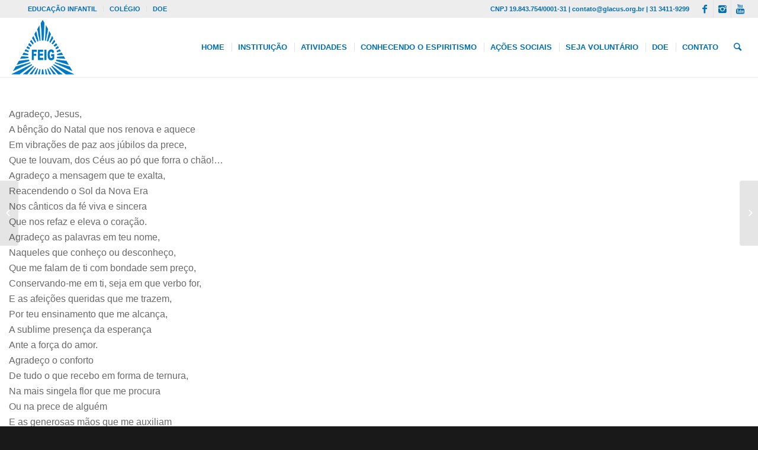

--- FILE ---
content_type: text/html; charset=UTF-8
request_url: https://feig.org.br/2018/06/07/alegria-do-natal/
body_size: 16178
content:
<!DOCTYPE html>
<html lang="pt-BR" class="html_stretched responsive av-preloader-disabled av-default-lightbox  html_header_top html_logo_left html_main_nav_header html_menu_right html_custom html_header_sticky html_header_shrinking html_header_topbar_active html_mobile_menu_tablet html_header_searchicon html_content_align_center html_header_unstick_top html_header_stretch_disabled html_minimal_header html_minimal_header_shadow html_av-submenu-hidden html_av-submenu-display-click html_av-overlay-side html_av-overlay-side-classic html_av-submenu-clone html_entry_id_3636 av-no-preview html_text_menu_active ">

<head>
	<meta http-equiv="Content-Type" content="text/html; charset=UTF-8" />
	<meta charset="UTF-8" />
	<link rel="preconnect" href="https://mlrefmzcfgdf.i.optimole.com">
	<meta name="robots" content="index, follow" />


	<!-- mobile setting -->
	<meta name="viewport" content="width=device-width, initial-scale=1, maximum-scale=1">	<!-- Google tag (gtag.js) -->
	<script async src="https://www.googletagmanager.com/gtag/js?id=G-ZXN65FGKJS"></script>
	<script>
		window.dataLayer = window.dataLayer || [];

		function gtag() {
			dataLayer.push(arguments);
		}
		gtag('js', new Date());

		gtag('config', 'G-ZXN65FGKJS');
	</script>

	<script>
		function getDateParts(dateText) {
			let dia = dateText.match(/\d+/g)[0];
			let semana = dateText.split(" ").pop();
			let mes = dateText.substring(0, 3);
			return [dia, semana, mes];
		}

		function createSpanElement(className, text) {
			let span = document.createElement("div");
			span.setAttribute("class", className);
			span.textContent = text;
			return span;
		}

		document.addEventListener("DOMContentLoaded", function(event) {
			let agendatag = document.getElementsByClassName("simcal-date-format");

			for (let i = 0; i < agendatag.length; i++) {
				let dateText = agendatag[i].textContent;
				let [dia, semana, mes] = getDateParts(dateText);

				let span_mes = createSpanElement("agenda-mes", mes);
				let span_dia = createSpanElement("agenda-dia", dia);
				let span_semana = createSpanElement("agenda-semana", semana);

				agendatag[i].textContent = "";
				agendatag[i].appendChild(span_mes);
				agendatag[i].appendChild(span_dia);
				agendatag[i].appendChild(span_semana);
			}
		});
	</script>

	<!-- Cleave mask -->
	<script src="https://cdnjs.cloudflare.com/ajax/libs/cleave.js/1.6.0/cleave.min.js"></script>

	<!-- Cleave mask for phone -->
	<script src="https://cdnjs.cloudflare.com/ajax/libs/cleave.js/1.6.0/addons/cleave-phone.br.js"></script>

	<!-- Just-validate -->
	<script src="https://cdn.jsdelivr.net/npm/just-validate@4.2.0/dist/just-validate.production.min.js"></script>

	<!-- Google reCAPTCHA v2 -->
	<script src="https://www.google.com/recaptcha/api.js" async defer></script>

	<!-- Scripts/CSS and wp_head hook -->
	<title>Alegria do Natal &#8211; FEIG</title>
<meta name='robots' content='max-image-preview:large' />
<link rel="alternate" type="application/rss+xml" title="Feed para FEIG &raquo;" href="https://feig.org.br/feed/" />
<link rel="alternate" type="application/rss+xml" title="Feed de comentários para FEIG &raquo;" href="https://feig.org.br/comments/feed/" />
<link rel="alternate" title="oEmbed (JSON)" type="application/json+oembed" href="https://feig.org.br/wp-json/oembed/1.0/embed?url=https%3A%2F%2Ffeig.org.br%2F2018%2F06%2F07%2Falegria-do-natal%2F" />
<link rel="alternate" title="oEmbed (XML)" type="text/xml+oembed" href="https://feig.org.br/wp-json/oembed/1.0/embed?url=https%3A%2F%2Ffeig.org.br%2F2018%2F06%2F07%2Falegria-do-natal%2F&#038;format=xml" />

<!-- google webfont font replacement -->
<link rel='stylesheet' id='avia-google-webfont' href='//fonts.googleapis.com/css?family=Oswald%7CLato:300,400,700' type='text/css' media='all'/> 
<style id='wp-img-auto-sizes-contain-inline-css' type='text/css'>
img:is([sizes=auto i],[sizes^="auto," i]){contain-intrinsic-size:3000px 1500px}
/*# sourceURL=wp-img-auto-sizes-contain-inline-css */
</style>
<link rel='stylesheet' id='avia-grid-css' href='https://feig.org.br/wp-content/themes/meu-site/css/grid.css?ver=1.0' type='text/css' media='all' />
<link rel='stylesheet' id='avia-base-css' href='https://feig.org.br/wp-content/themes/meu-site/css/base.css?ver=1.0' type='text/css' media='all' />
<link rel='stylesheet' id='avia-layout-css' href='https://feig.org.br/wp-content/themes/meu-site/css/layout.css?ver=1.0' type='text/css' media='all' />
<link rel='stylesheet' id='avia-module-button-css' href='https://feig.org.br/wp-content/themes/meu-site/config-templatebuilder/avia-shortcodes/buttons/buttons.css?ver=6.9' type='text/css' media='all' />
<link rel='stylesheet' id='avia-module-button-fullwidth-css' href='https://feig.org.br/wp-content/themes/meu-site/config-templatebuilder/avia-shortcodes/buttons_fullwidth/buttons_fullwidth.css?ver=6.9' type='text/css' media='all' />
<link rel='stylesheet' id='avia-module-catalogue-css' href='https://feig.org.br/wp-content/themes/meu-site/config-templatebuilder/avia-shortcodes/catalogue/catalogue.css?ver=6.9' type='text/css' media='all' />
<link rel='stylesheet' id='avia-module-contact-css' href='https://feig.org.br/wp-content/themes/meu-site/config-templatebuilder/avia-shortcodes/contact/contact.css?ver=6.9' type='text/css' media='all' />
<link rel='stylesheet' id='avia-module-countdown-css' href='https://feig.org.br/wp-content/themes/meu-site/config-templatebuilder/avia-shortcodes/countdown/countdown.css?ver=6.9' type='text/css' media='all' />
<link rel='stylesheet' id='avia-module-hr-css' href='https://feig.org.br/wp-content/themes/meu-site/config-templatebuilder/avia-shortcodes/hr/hr.css?ver=6.9' type='text/css' media='all' />
<link rel='stylesheet' id='avia-module-icon-css' href='https://feig.org.br/wp-content/themes/meu-site/config-templatebuilder/avia-shortcodes/icon/icon.css?ver=6.9' type='text/css' media='all' />
<link rel='stylesheet' id='avia-module-iconbox-css' href='https://feig.org.br/wp-content/themes/meu-site/config-templatebuilder/avia-shortcodes/iconbox/iconbox.css?ver=6.9' type='text/css' media='all' />
<link rel='stylesheet' id='avia-module-iconlist-css' href='https://feig.org.br/wp-content/themes/meu-site/config-templatebuilder/avia-shortcodes/iconlist/iconlist.css?ver=6.9' type='text/css' media='all' />
<link rel='stylesheet' id='avia-module-numbers-css' href='https://feig.org.br/wp-content/themes/meu-site/config-templatebuilder/avia-shortcodes/numbers/numbers.css?ver=6.9' type='text/css' media='all' />
<link rel='stylesheet' id='avia-module-portfolio-css' href='https://feig.org.br/wp-content/themes/meu-site/config-templatebuilder/avia-shortcodes/portfolio/portfolio.css?ver=6.9' type='text/css' media='all' />
<link rel='stylesheet' id='avia-module-table-css' href='https://feig.org.br/wp-content/themes/meu-site/config-templatebuilder/avia-shortcodes/table/table.css?ver=6.9' type='text/css' media='all' />
<style id='wp-emoji-styles-inline-css' type='text/css'>

	img.wp-smiley, img.emoji {
		display: inline !important;
		border: none !important;
		box-shadow: none !important;
		height: 1em !important;
		width: 1em !important;
		margin: 0 0.07em !important;
		vertical-align: -0.1em !important;
		background: none !important;
		padding: 0 !important;
	}
/*# sourceURL=wp-emoji-styles-inline-css */
</style>
<link rel='stylesheet' id='wp-block-library-css' href='https://feig.org.br/wp-includes/css/dist/block-library/style.min.css?ver=6.9' type='text/css' media='all' />
<style id='global-styles-inline-css' type='text/css'>
:root{--wp--preset--aspect-ratio--square: 1;--wp--preset--aspect-ratio--4-3: 4/3;--wp--preset--aspect-ratio--3-4: 3/4;--wp--preset--aspect-ratio--3-2: 3/2;--wp--preset--aspect-ratio--2-3: 2/3;--wp--preset--aspect-ratio--16-9: 16/9;--wp--preset--aspect-ratio--9-16: 9/16;--wp--preset--color--black: #000000;--wp--preset--color--cyan-bluish-gray: #abb8c3;--wp--preset--color--white: #ffffff;--wp--preset--color--pale-pink: #f78da7;--wp--preset--color--vivid-red: #cf2e2e;--wp--preset--color--luminous-vivid-orange: #ff6900;--wp--preset--color--luminous-vivid-amber: #fcb900;--wp--preset--color--light-green-cyan: #7bdcb5;--wp--preset--color--vivid-green-cyan: #00d084;--wp--preset--color--pale-cyan-blue: #8ed1fc;--wp--preset--color--vivid-cyan-blue: #0693e3;--wp--preset--color--vivid-purple: #9b51e0;--wp--preset--gradient--vivid-cyan-blue-to-vivid-purple: linear-gradient(135deg,rgb(6,147,227) 0%,rgb(155,81,224) 100%);--wp--preset--gradient--light-green-cyan-to-vivid-green-cyan: linear-gradient(135deg,rgb(122,220,180) 0%,rgb(0,208,130) 100%);--wp--preset--gradient--luminous-vivid-amber-to-luminous-vivid-orange: linear-gradient(135deg,rgb(252,185,0) 0%,rgb(255,105,0) 100%);--wp--preset--gradient--luminous-vivid-orange-to-vivid-red: linear-gradient(135deg,rgb(255,105,0) 0%,rgb(207,46,46) 100%);--wp--preset--gradient--very-light-gray-to-cyan-bluish-gray: linear-gradient(135deg,rgb(238,238,238) 0%,rgb(169,184,195) 100%);--wp--preset--gradient--cool-to-warm-spectrum: linear-gradient(135deg,rgb(74,234,220) 0%,rgb(151,120,209) 20%,rgb(207,42,186) 40%,rgb(238,44,130) 60%,rgb(251,105,98) 80%,rgb(254,248,76) 100%);--wp--preset--gradient--blush-light-purple: linear-gradient(135deg,rgb(255,206,236) 0%,rgb(152,150,240) 100%);--wp--preset--gradient--blush-bordeaux: linear-gradient(135deg,rgb(254,205,165) 0%,rgb(254,45,45) 50%,rgb(107,0,62) 100%);--wp--preset--gradient--luminous-dusk: linear-gradient(135deg,rgb(255,203,112) 0%,rgb(199,81,192) 50%,rgb(65,88,208) 100%);--wp--preset--gradient--pale-ocean: linear-gradient(135deg,rgb(255,245,203) 0%,rgb(182,227,212) 50%,rgb(51,167,181) 100%);--wp--preset--gradient--electric-grass: linear-gradient(135deg,rgb(202,248,128) 0%,rgb(113,206,126) 100%);--wp--preset--gradient--midnight: linear-gradient(135deg,rgb(2,3,129) 0%,rgb(40,116,252) 100%);--wp--preset--font-size--small: 13px;--wp--preset--font-size--medium: 20px;--wp--preset--font-size--large: 36px;--wp--preset--font-size--x-large: 42px;--wp--preset--spacing--20: 0.44rem;--wp--preset--spacing--30: 0.67rem;--wp--preset--spacing--40: 1rem;--wp--preset--spacing--50: 1.5rem;--wp--preset--spacing--60: 2.25rem;--wp--preset--spacing--70: 3.38rem;--wp--preset--spacing--80: 5.06rem;--wp--preset--shadow--natural: 6px 6px 9px rgba(0, 0, 0, 0.2);--wp--preset--shadow--deep: 12px 12px 50px rgba(0, 0, 0, 0.4);--wp--preset--shadow--sharp: 6px 6px 0px rgba(0, 0, 0, 0.2);--wp--preset--shadow--outlined: 6px 6px 0px -3px rgb(255, 255, 255), 6px 6px rgb(0, 0, 0);--wp--preset--shadow--crisp: 6px 6px 0px rgb(0, 0, 0);}:where(.is-layout-flex){gap: 0.5em;}:where(.is-layout-grid){gap: 0.5em;}body .is-layout-flex{display: flex;}.is-layout-flex{flex-wrap: wrap;align-items: center;}.is-layout-flex > :is(*, div){margin: 0;}body .is-layout-grid{display: grid;}.is-layout-grid > :is(*, div){margin: 0;}:where(.wp-block-columns.is-layout-flex){gap: 2em;}:where(.wp-block-columns.is-layout-grid){gap: 2em;}:where(.wp-block-post-template.is-layout-flex){gap: 1.25em;}:where(.wp-block-post-template.is-layout-grid){gap: 1.25em;}.has-black-color{color: var(--wp--preset--color--black) !important;}.has-cyan-bluish-gray-color{color: var(--wp--preset--color--cyan-bluish-gray) !important;}.has-white-color{color: var(--wp--preset--color--white) !important;}.has-pale-pink-color{color: var(--wp--preset--color--pale-pink) !important;}.has-vivid-red-color{color: var(--wp--preset--color--vivid-red) !important;}.has-luminous-vivid-orange-color{color: var(--wp--preset--color--luminous-vivid-orange) !important;}.has-luminous-vivid-amber-color{color: var(--wp--preset--color--luminous-vivid-amber) !important;}.has-light-green-cyan-color{color: var(--wp--preset--color--light-green-cyan) !important;}.has-vivid-green-cyan-color{color: var(--wp--preset--color--vivid-green-cyan) !important;}.has-pale-cyan-blue-color{color: var(--wp--preset--color--pale-cyan-blue) !important;}.has-vivid-cyan-blue-color{color: var(--wp--preset--color--vivid-cyan-blue) !important;}.has-vivid-purple-color{color: var(--wp--preset--color--vivid-purple) !important;}.has-black-background-color{background-color: var(--wp--preset--color--black) !important;}.has-cyan-bluish-gray-background-color{background-color: var(--wp--preset--color--cyan-bluish-gray) !important;}.has-white-background-color{background-color: var(--wp--preset--color--white) !important;}.has-pale-pink-background-color{background-color: var(--wp--preset--color--pale-pink) !important;}.has-vivid-red-background-color{background-color: var(--wp--preset--color--vivid-red) !important;}.has-luminous-vivid-orange-background-color{background-color: var(--wp--preset--color--luminous-vivid-orange) !important;}.has-luminous-vivid-amber-background-color{background-color: var(--wp--preset--color--luminous-vivid-amber) !important;}.has-light-green-cyan-background-color{background-color: var(--wp--preset--color--light-green-cyan) !important;}.has-vivid-green-cyan-background-color{background-color: var(--wp--preset--color--vivid-green-cyan) !important;}.has-pale-cyan-blue-background-color{background-color: var(--wp--preset--color--pale-cyan-blue) !important;}.has-vivid-cyan-blue-background-color{background-color: var(--wp--preset--color--vivid-cyan-blue) !important;}.has-vivid-purple-background-color{background-color: var(--wp--preset--color--vivid-purple) !important;}.has-black-border-color{border-color: var(--wp--preset--color--black) !important;}.has-cyan-bluish-gray-border-color{border-color: var(--wp--preset--color--cyan-bluish-gray) !important;}.has-white-border-color{border-color: var(--wp--preset--color--white) !important;}.has-pale-pink-border-color{border-color: var(--wp--preset--color--pale-pink) !important;}.has-vivid-red-border-color{border-color: var(--wp--preset--color--vivid-red) !important;}.has-luminous-vivid-orange-border-color{border-color: var(--wp--preset--color--luminous-vivid-orange) !important;}.has-luminous-vivid-amber-border-color{border-color: var(--wp--preset--color--luminous-vivid-amber) !important;}.has-light-green-cyan-border-color{border-color: var(--wp--preset--color--light-green-cyan) !important;}.has-vivid-green-cyan-border-color{border-color: var(--wp--preset--color--vivid-green-cyan) !important;}.has-pale-cyan-blue-border-color{border-color: var(--wp--preset--color--pale-cyan-blue) !important;}.has-vivid-cyan-blue-border-color{border-color: var(--wp--preset--color--vivid-cyan-blue) !important;}.has-vivid-purple-border-color{border-color: var(--wp--preset--color--vivid-purple) !important;}.has-vivid-cyan-blue-to-vivid-purple-gradient-background{background: var(--wp--preset--gradient--vivid-cyan-blue-to-vivid-purple) !important;}.has-light-green-cyan-to-vivid-green-cyan-gradient-background{background: var(--wp--preset--gradient--light-green-cyan-to-vivid-green-cyan) !important;}.has-luminous-vivid-amber-to-luminous-vivid-orange-gradient-background{background: var(--wp--preset--gradient--luminous-vivid-amber-to-luminous-vivid-orange) !important;}.has-luminous-vivid-orange-to-vivid-red-gradient-background{background: var(--wp--preset--gradient--luminous-vivid-orange-to-vivid-red) !important;}.has-very-light-gray-to-cyan-bluish-gray-gradient-background{background: var(--wp--preset--gradient--very-light-gray-to-cyan-bluish-gray) !important;}.has-cool-to-warm-spectrum-gradient-background{background: var(--wp--preset--gradient--cool-to-warm-spectrum) !important;}.has-blush-light-purple-gradient-background{background: var(--wp--preset--gradient--blush-light-purple) !important;}.has-blush-bordeaux-gradient-background{background: var(--wp--preset--gradient--blush-bordeaux) !important;}.has-luminous-dusk-gradient-background{background: var(--wp--preset--gradient--luminous-dusk) !important;}.has-pale-ocean-gradient-background{background: var(--wp--preset--gradient--pale-ocean) !important;}.has-electric-grass-gradient-background{background: var(--wp--preset--gradient--electric-grass) !important;}.has-midnight-gradient-background{background: var(--wp--preset--gradient--midnight) !important;}.has-small-font-size{font-size: var(--wp--preset--font-size--small) !important;}.has-medium-font-size{font-size: var(--wp--preset--font-size--medium) !important;}.has-large-font-size{font-size: var(--wp--preset--font-size--large) !important;}.has-x-large-font-size{font-size: var(--wp--preset--font-size--x-large) !important;}
/*# sourceURL=global-styles-inline-css */
</style>

<style id='classic-theme-styles-inline-css' type='text/css'>
/*! This file is auto-generated */
.wp-block-button__link{color:#fff;background-color:#32373c;border-radius:9999px;box-shadow:none;text-decoration:none;padding:calc(.667em + 2px) calc(1.333em + 2px);font-size:1.125em}.wp-block-file__button{background:#32373c;color:#fff;text-decoration:none}
/*# sourceURL=/wp-includes/css/classic-themes.min.css */
</style>
<link rel='stylesheet' id='mediaelement-css' href='https://feig.org.br/wp-includes/js/mediaelement/mediaelementplayer-legacy.min.css?ver=4.2.17' type='text/css' media='all' />
<link rel='stylesheet' id='wp-mediaelement-css' href='https://feig.org.br/wp-includes/js/mediaelement/wp-mediaelement.min.css?ver=6.9' type='text/css' media='all' />
<link rel='stylesheet' id='avia-scs-css' href='https://feig.org.br/wp-content/themes/meu-site/css/shortcodes.css?ver=1.0' type='text/css' media='all' />
<link rel='stylesheet' id='avia-popup-css-css' href='https://feig.org.br/wp-content/themes/meu-site/js/aviapopup/magnific-popup.css?ver=1.0' type='text/css' media='screen' />
<link rel='stylesheet' id='avia-print-css' href='https://feig.org.br/wp-content/themes/meu-site/css/print.css?ver=1.0' type='text/css' media='print' />
<link rel='stylesheet' id='avia-dynamic-css' href='https://feig.org.br/wp-content/uploads/dynamic_avia/meu_site.css?ver=6708564e75107' type='text/css' media='all' />
<link rel='stylesheet' id='avia-custom-css' href='https://feig.org.br/wp-content/themes/meu-site/css/custom.css?ver=1.0' type='text/css' media='all' />
<link rel='stylesheet' id='dashicons-css' href='https://feig.org.br/wp-includes/css/dashicons.min.css?ver=6.9' type='text/css' media='all' />
<link rel='stylesheet' id='a-z-listing-css' href='https://feig.org.br/wp-content/plugins/a-z-listing/css/a-z-listing-default.css?ver=4.3.1' type='text/css' media='all' />
<script type="text/javascript" src="https://feig.org.br/wp-includes/js/jquery/jquery.min.js?ver=3.7.1" id="jquery-core-js"></script>
<script type="text/javascript" src="https://feig.org.br/wp-includes/js/jquery/jquery-migrate.min.js?ver=3.4.1" id="jquery-migrate-js"></script>
<script type="text/javascript" src="https://feig.org.br/wp-content/themes/meu-site/js/avia-compat.js?ver=1.0" id="avia-compat-js"></script>
<script type="text/javascript" src="https://feig.org.br/wp-content/themes/meu-site/js/custom-js.js?ver=6.9" id="custom-js-js"></script>
<link rel="https://api.w.org/" href="https://feig.org.br/wp-json/" /><link rel="alternate" title="JSON" type="application/json" href="https://feig.org.br/wp-json/wp/v2/posts/3636" /><link rel="EditURI" type="application/rsd+xml" title="RSD" href="https://feig.org.br/xmlrpc.php?rsd" />
<meta name="generator" content="WordPress 6.9" />
<link rel="canonical" href="https://feig.org.br/2018/06/07/alegria-do-natal/" />
<link rel='shortlink' href='https://feig.org.br/?p=3636' />
<link rel="profile" href="http://gmpg.org/xfn/11" />
<link rel="alternate" type="application/rss+xml" title="FEIG RSS2 Feed" href="https://feig.org.br/feed/" />
<link rel="pingback" href="https://feig.org.br/xmlrpc.php" />

<style type='text/css' media='screen'>
 #top #header_main > .container, #top #header_main > .container .main_menu  .av-main-nav > li > a, #top #header_main #menu-item-shop .cart_dropdown_link{ height:100px; line-height: 100px; }
 .html_top_nav_header .av-logo-container{ height:100px;  }
 .html_header_top.html_header_sticky #top #wrap_all #main{ padding-top:130px; } 
</style>
<!--[if lt IE 9]><script src="https://feig.org.br/wp-content/themes/meu-site/js/html5shiv.js"></script><![endif]-->
<link rel="icon" href="/wp-content/uploads/2018/04/logo-3-300x262.png" type="image/png">
<link rel="icon" href="https://feig.org.br/wp-content/uploads/2019/04/cropped-logo-1-32x32.jpg" sizes="32x32" />
<link rel="icon" href="https://feig.org.br/wp-content/uploads/2019/04/cropped-logo-1-192x192.jpg" sizes="192x192" />
<link rel="apple-touch-icon" href="https://feig.org.br/wp-content/uploads/2019/04/cropped-logo-1-180x180.jpg" />
<meta name="msapplication-TileImage" content="https://feig.org.br/wp-content/uploads/2019/04/cropped-logo-1-270x270.jpg" />
		<style type="text/css" id="wp-custom-css">
			.page-id-14987 .main_color input[type='submit']  {
    background-color: #14c89f;
}
.page-id-14987 .main_color input[type='submit']:hover  {
    background-color: #72f3d6;
}

.simcal-events-list-container{
	  display: grid;
    grid-template-columns: repeat(5, 1fr);
    grid-gap: 1rem;
}

dt.simcal-day-label {
	border-bottom: none !important;
	margin: 0 !important;
}

.simcal-default-calendar-list dd.simcal-day {
	grid-column: span 4;
	margin: 0 !important;
}

ul.simcal-events{
	margin: 0 !important;
}

li.simcal-event {
	margin: 0 !important
}

.simcal-date-format,.simcal-date-format2,.agenda-mes,.agenda-dia,.agenda-semana{
	margin:0;
	padding:0
}

.simcal-day-label span{
        margin:0;
        padding:0 !important;
border: 1px #999999 solid;
border-radius: 4px;
background-color: #fff !important;
width: 100%;
}



/* 17/11 */


span.simcal-date-format,span.simcal-date-format2{
	border: none !important;
	border-radius: none !important;
	background-color: none;
font-size: 0.5em;
display: flex;
flex-direction: column;
}

.agenda-mes{
	font-size: 1.2em;
	text-transform: uppercase;
	line-height: 18px;
	text-align: center;
	background-color: #aaa;
	color: #fff;
	border-radius: 3px 3px 0 0;
	}

.agenda-dia{
	font-size: 2.5em;
	text-align: center;
	line-height: 28px;
	color: #000;
	}

.agenda-semana{
	font-size: 1em;
	text-align: center;
	line-height: 14px;
	text-transform: uppercase;
	color: #000;
	} 
.simcal-event{
	margin-left:0 !important;
	border: 1px solid #eee;
	padding: 0.5em !important;
	border-radius: 5px;
	background-color: rgba(255,255,255,0.8);
	}
.simcal-tooltip {
	border: none;
	border-radius: 0;
	background-color: unset;
	}
.agenda-horario{
	float:left;
	}
.agenda-local{
	float:right;
	}
.agenda-horario,.agenda-local{
	font-size:0.8em;
	color: #666;
	}
.agenda-titulo{
	clear:both;
	display:block;
	color:#333;
	}
.simcal-event-description{
	font-size:0.8em;
	}
		</style>
		

<!--
Debugging Info for Theme support: 

Theme: Meu Site
Version: 1.0
Installed: meu-site
AviaFramework Version: 4.6
AviaBuilder Version: 0.9.5
ML:3072-PU:7-PLA:7
WP:6.9
Updates: disabled
-->

<style type='text/css'>
@font-face {font-family: 'entypo-fontello'; font-weight: normal; font-style: normal;
src: url('https://feig.org.br/wp-content/themes/meu-site/config-templatebuilder/avia-template-builder/assets/fonts/entypo-fontello.eot?v=3');
src: url('https://feig.org.br/wp-content/themes/meu-site/config-templatebuilder/avia-template-builder/assets/fonts/entypo-fontello.eot?v=3#iefix') format('embedded-opentype'),
url('https://feig.org.br/wp-content/themes/meu-site/config-templatebuilder/avia-template-builder/assets/fonts/entypo-fontello.woff?v=3') format('woff'),
url('https://feig.org.br/wp-content/themes/meu-site/config-templatebuilder/avia-template-builder/assets/fonts/entypo-fontello.ttf?v=3') format('truetype'),
url('https://feig.org.br/wp-content/themes/meu-site/config-templatebuilder/avia-template-builder/assets/fonts/entypo-fontello.svg?v=3#entypo-fontello') format('svg');
} #top .avia-font-entypo-fontello, body .avia-font-entypo-fontello, html body [data-av_iconfont='entypo-fontello']:before{ font-family: 'entypo-fontello'; }

@font-face {font-family: 'flaticon-sports'; font-weight: normal; font-style: normal;
src: url('https://feig.org.br/wp-content/uploads/avia_fonts/flaticon-sports/flaticon-sports.eot');
src: url('https://feig.org.br/wp-content/uploads/avia_fonts/flaticon-sports/flaticon-sports.eot?#iefix') format('embedded-opentype'),
url('https://feig.org.br/wp-content/uploads/avia_fonts/flaticon-sports/flaticon-sports.woff') format('woff'),
url('https://feig.org.br/wp-content/uploads/avia_fonts/flaticon-sports/flaticon-sports.ttf') format('truetype'),
url('https://feig.org.br/wp-content/uploads/avia_fonts/flaticon-sports/flaticon-sports.svg#flaticon-sports') format('svg');
} #top .avia-font-flaticon-sports, body .avia-font-flaticon-sports, html body [data-av_iconfont='flaticon-sports']:before{ font-family: 'flaticon-sports'; }
</style>

<script>
(function(i,s,o,g,r,a,m){i['GoogleAnalyticsObject']=r;i[r]=i[r]||function(){ (i[r].q=i[r].q||[]).push(arguments)},i[r].l=1*new Date();a=s.createElement(o),m=s.getElementsByTagName(o)[0];a.async=1;a.src=g;m.parentNode.insertBefore(a,m)})(window,document,'script','//www.google-analytics.com/analytics.js','ga');
ga('create', 'UA-128179205-1', 'auto');
ga('send', 'pageview');
</script>

	<!-- Bootstrap CSS -->
	<link href="https://cdn.jsdelivr.net/npm/bootstrap@5.3.3/dist/css/bootstrap.min.css" rel="stylesheet" integrity="sha384-QWTKZyjpPEjISv5WaRU9OFeRpok6YctnYmDr5pNlyT2bRjXh0JMhjY6hW+ALEwIH" crossorigin="anonymous">

	<link rel="stylesheet" href="https://stackpath.bootstrapcdn.com/bootstrap/4.5.2/css/bootstrap.min.css">

	<!-- Bootstrap JS -->
	<script src="https://cdn.jsdelivr.net/npm/bootstrap@5.3.3/dist/js/bootstrap.bundle.min.js" integrity="sha384-YvpcrYf0tY3lHB60NNkmXc5s9fDVZLESaAA55NDzOxhy9GkcIdslK1eN7N6jIeHz" crossorigin="anonymous"></script>


</head>




<body id="top" class="wp-singular post-template-default single single-post postid-3636 single-format-standard wp-theme-meu-site stretched oswald lato " itemscope="itemscope" itemtype="https://schema.org/WebPage" >

	
	<div id='wrap_all'>

		
<header id='header' class='all_colors header_color light_bg_color  av_header_top av_logo_left av_main_nav_header av_menu_right av_custom av_header_sticky av_header_shrinking av_header_stretch_disabled av_mobile_menu_tablet av_header_searchicon av_header_unstick_top av_seperator_small_border av_minimal_header av_minimal_header_shadow av_bottom_nav_disabled '  role="banner" itemscope="itemscope" itemtype="https://schema.org/WPHeader" >

		<div id='header_meta' class='container_wrap container_wrap_meta  av_icon_active_right av_extra_header_active av_secondary_left av_phone_active_right av_entry_id_3636'>
		
			      <div class='container'>
			      <ul class='noLightbox social_bookmarks icon_count_3'><li class='social_bookmarks_facebook av-social-link-facebook social_icon_1'><a target='_blank' href='https://www.facebook.com/feigoficial' aria-hidden='true' data-av_icon='' data-av_iconfont='entypo-fontello' title='Facebook'><span class='avia_hidden_link_text'>Facebook</span></a></li><li class='social_bookmarks_instagram av-social-link-instagram social_icon_2'><a target='_blank' href='https://www.instagram.com/feigoficial' aria-hidden='true' data-av_icon='' data-av_iconfont='entypo-fontello' title='Instagram'><span class='avia_hidden_link_text'>Instagram</span></a></li><li class='social_bookmarks_youtube av-social-link-youtube social_icon_3'><a target='_blank' href='https://www.youtube.com/channel/UC9yCB5aVazqOYq94PvrrDRg' aria-hidden='true' data-av_icon='' data-av_iconfont='entypo-fontello' title='Youtube'><span class='avia_hidden_link_text'>Youtube</span></a></li></ul><nav class='sub_menu'  role="navigation" itemscope="itemscope" itemtype="https://schema.org/SiteNavigationElement" ><ul id="avia2-menu" class="menu"><li id="menu-item-4970" class="menu-item menu-item-type-custom menu-item-object-custom menu-item-4970"><a href="https://feig.org.br/cei">EDUCAÇÃO INFANTIL</a></li>
<li id="menu-item-3331" class="menu-item menu-item-type-custom menu-item-object-custom menu-item-3331"><a href="https://colegio.feig.org.br">COLÉGIO</a></li>
<li id="menu-item-8887" class="menu-item menu-item-type-custom menu-item-object-custom menu-item-8887"><a href="https://feig.org.br/doe">DOE</a></li>
</ul></nav><div class='phone-info with_nav'><span>CNPJ 19.843.754/0001-31    |    contato@glacus.org.br    |    31 3411-9299    </span></div>			      </div>
		</div>

		<div  id='header_main' class='container_wrap container_wrap_logo'>
	
        <div class='container av-logo-container'><div class='inner-container'><span class='logo'><a href='https://feig.org.br/'><img height='100' width='300' src='/wp-content/uploads/2019/09/logo-1.png' alt='FEIG' /></a></span><nav class='main_menu' data-selectname='Selecione uma página'  role="navigation" itemscope="itemscope" itemtype="https://schema.org/SiteNavigationElement" ><div class="avia-menu av-main-nav-wrap"><ul id="avia-menu" class="menu av-main-nav"><li id="menu-item-10632" class="menu-item menu-item-type-post_type menu-item-object-page menu-item-home menu-item-top-level menu-item-top-level-1"><a href="https://feig.org.br/" itemprop="url"><span class="avia-bullet"></span><span class="avia-menu-text">HOME</span><span class="avia-menu-fx"><span class="avia-arrow-wrap"><span class="avia-arrow"></span></span></span></a></li>
<li id="menu-item-3309" class="menu-item menu-item-type-custom menu-item-object-custom menu-item-has-children menu-item-top-level menu-item-top-level-2"><a href="#" itemprop="url"><span class="avia-bullet"></span><span class="avia-menu-text">INSTITUIÇÃO</span><span class="avia-menu-fx"><span class="avia-arrow-wrap"><span class="avia-arrow"></span></span></span></a>


<ul class="sub-menu">
	<li id="menu-item-3433" class="menu-item menu-item-type-post_type menu-item-object-page"><a href="https://feig.org.br/fraternidade/" itemprop="url"><span class="avia-bullet"></span><span class="avia-menu-text">A FRATERNIDADE</span></a></li>
	<li id="menu-item-3445" class="menu-item menu-item-type-post_type menu-item-object-page"><a href="https://feig.org.br/fundacao/" itemprop="url"><span class="avia-bullet"></span><span class="avia-menu-text">A FUNDAÇÃO</span></a></li>
	<li id="menu-item-12332" class="menu-item menu-item-type-post_type menu-item-object-page"><a href="https://feig.org.br/mentores/" itemprop="url"><span class="avia-bullet"></span><span class="avia-menu-text">MENTORES</span></a></li>
	<li id="menu-item-4975" class="menu-item menu-item-type-post_type menu-item-object-page"><a href="https://feig.org.br/prestacao-de-contas/" itemprop="url"><span class="avia-bullet"></span><span class="avia-menu-text">TRANSPARÊNCIA E PRESTAÇÃO DE CONTAS</span></a></li>
	<li id="menu-item-14105" class="menu-item menu-item-type-post_type menu-item-object-page"><a href="https://feig.org.br/visitaorientada/" itemprop="url"><span class="avia-bullet"></span><span class="avia-menu-text">VISITA ORIENTADA</span></a></li>
	<li id="menu-item-17221" class="menu-item menu-item-type-post_type menu-item-object-page"><a href="https://feig.org.br/encontro-de-acolhimento/" itemprop="url"><span class="avia-bullet"></span><span class="avia-menu-text">ENCONTRO DE ACOLHIMENTO</span></a></li>
</ul>
</li>
<li id="menu-item-3669" class="menu-item menu-item-type-post_type menu-item-object-page menu-item-top-level menu-item-top-level-3"><a href="https://feig.org.br/atividades/" itemprop="url"><span class="avia-bullet"></span><span class="avia-menu-text">ATIVIDADES</span><span class="avia-menu-fx"><span class="avia-arrow-wrap"><span class="avia-arrow"></span></span></span></a></li>
<li id="menu-item-14345" class="menu-item menu-item-type-custom menu-item-object-custom menu-item-top-level menu-item-top-level-4"><a href="https://feig.org.br/conhecendooespiritismo/" itemprop="url"><span class="avia-bullet"></span><span class="avia-menu-text">CONHECENDO O ESPIRITISMO</span><span class="avia-menu-fx"><span class="avia-arrow-wrap"><span class="avia-arrow"></span></span></span></a></li>
<li id="menu-item-3533" class="menu-item menu-item-type-post_type menu-item-object-page menu-item-top-level menu-item-top-level-5"><a href="https://feig.org.br/acoessociais/" itemprop="url"><span class="avia-bullet"></span><span class="avia-menu-text">AÇÕES SOCIAIS</span><span class="avia-menu-fx"><span class="avia-arrow-wrap"><span class="avia-arrow"></span></span></span></a></li>
<li id="menu-item-15594" class="menu-item menu-item-type-post_type menu-item-object-page menu-item-mega-parent  menu-item-top-level menu-item-top-level-6"><a href="https://feig.org.br/seja-um-voluntario/" itemprop="url"><span class="avia-bullet"></span><span class="avia-menu-text">SEJA VOLUNTÁRIO</span><span class="avia-menu-fx"><span class="avia-arrow-wrap"><span class="avia-arrow"></span></span></span></a></li>
<li id="menu-item-8715" class="menu-item menu-item-type-custom menu-item-object-custom menu-item-top-level menu-item-top-level-7"><a href="https://feig.org.br/doe/" itemprop="url"><span class="avia-bullet"></span><span class="avia-menu-text">DOE</span><span class="avia-menu-fx"><span class="avia-arrow-wrap"><span class="avia-arrow"></span></span></span></a></li>
<li id="menu-item-3462" class="menu-item menu-item-type-post_type menu-item-object-page menu-item-top-level menu-item-top-level-8"><a href="https://feig.org.br/faleconosco/" itemprop="url"><span class="avia-bullet"></span><span class="avia-menu-text">CONTATO</span><span class="avia-menu-fx"><span class="avia-arrow-wrap"><span class="avia-arrow"></span></span></span></a></li>
<li id="menu-item-search" class="noMobile menu-item menu-item-search-dropdown menu-item-avia-special">
							<a href="?s=" data-avia-search-tooltip="

&lt;form action=&quot;https://feig.org.br/&quot; id=&quot;searchform&quot; method=&quot;get&quot; class=&quot;&quot;&gt;
	&lt;div&gt;
		&lt;input type=&quot;submit&quot; value=&quot;&quot; id=&quot;searchsubmit&quot; class=&quot;button avia-font-entypo-fontello&quot; /&gt;
		&lt;input type=&quot;text&quot; id=&quot;s&quot; name=&quot;s&quot; value=&quot;&quot; placeholder=&#039;Pesquisa&#039; /&gt;
			&lt;/div&gt;
&lt;/form&gt;" aria-hidden='true' data-av_icon='' data-av_iconfont='entypo-fontello'><span class="avia_hidden_link_text">Pesquisa</span></a>
	        		   </li><li class="av-burger-menu-main menu-item-avia-special ">
	        			<a href="#">
							<span class="av-hamburger av-hamburger--spin av-js-hamburger">
					        <span class="av-hamburger-box">
						          <span class="av-hamburger-inner"></span>
						          <strong>Menu</strong>
					        </span>
							</span>
						</a>
	        		   </li></ul></div></nav></div> </div> 
		<!-- end container_wrap-->
		</div>
		
		<div class='header_bg'></div>

<!-- end header -->
</header>

		<div id='main' class='all_colors' data-scroll-offset='100'>

			<div  class='main_color container_wrap_first container_wrap fullsize'   ><div class='container' ><main  role="main" itemscope="itemscope" itemtype="https://schema.org/Blog"  class='template-page content  av-content-full alpha units'><div class='post-entry post-entry-type-page post-entry-3636'><div class='entry-content-wrapper clearfix'><section class="av_textblock_section "  itemscope="itemscope" itemtype="https://schema.org/BlogPosting" itemprop="blogPost" ><div class='avia_textblock  '   itemprop="text" ><p style="text-align: justify;">Agradeço, Jesus,<br />
A bênção do Natal que nos renova e aquece<br />
Em vibrações de paz aos júbilos da prece,<br />
Que te louvam, dos Céus ao pó que forra o chão!&#8230;<br />
Agradeço a mensagem que te exalta,<br />
Reacendendo o Sol da Nova Era<br />
Nos cânticos da fé viva e sincera<br />
Que nos refaz e eleva o coração.<br />
Agradeço as palavras em teu nome,<br />
Naqueles que conheço ou desconheço,<br />
Que me falam de ti com bondade sem preço,<br />
Conservando-me em ti, seja em que verbo for,<br />
E as afeições queridas que me trazem,<br />
Por teu ensinamento que me alcança,<br />
A sublime presença da esperança<br />
Ante a força do amor.<br />
Agradeço o conforto<br />
De tudo o que recebo em forma de ternura,<br />
Na mais singela flor que me procura<br />
Ou na prece de alguém<br />
E as generosas mãos que me auxiliam<br />
A repartir migalhas de consolo,<br />
Seja um simples lençol ou um simples bolo<br />
Para a festa do bem.<br />
Agradeço a saudade<br />
Dos entes que deixei noutros campos do mundo,<br />
Que me deram contigo o dom profundo<br />
De aprender a servir, de entender e de orar,<br />
Os afetos que o tempo me resguarda<br />
Sob fulgurações que revejo à distância,<br />
Induzindo-me a ver-te entre os brincos da infância<br />
Nas promessas do lar!&#8230;<br />
Por tudo em que o Natal se revela e se expande<br />
A envolver-nos em notas de alegria<br />
Que o teu devotamento nos envia<br />
Em carícias de luz,<br />
Pelo trabalho que nos ofereces,<br />
Perante a fé maior que hoje nos invade,<br />
Para a edificação da Nova Humanidade,<br />
Sê louvado, Jesus!&#8230;</p>
</div></section>
</div></div></main><!-- close content main element --> <!-- section close by builder template -->		</div><!--end builder template--></div><!-- close default .container_wrap element -->						<div class='container_wrap footer_color' id='footer'>

					<div class='container'>

						<div class='flex_column av_one_third  first el_before_av_one_third'><section id="text-6" class="widget clearfix widget_text"><h3 class="widgettitle">Endereços</h3>			<div class="textwidget"><p>Fraternidade Espírita Irmão Glacus<br />
Rua Henrique Gorceix, 30<br />
Pe. Eustáquio, Belo Horizonte | MG</p>
<p><span style="color: #ffffff;">Fundação Espírita Irmão Glacus<br />
Avenida das Américas, 777<br />
Kennedy, Contagem | MG<br />
</span></p>
</div>
		<span class="seperator extralight-border"></span></section></div><div class='flex_column av_one_third  el_after_av_one_third  el_before_av_one_third '><section id="text-8" class="widget clearfix widget_text"><h3 class="widgettitle">Links Úteis</h3>			<div class="textwidget"><ul>
<li></li>
<li><a href="/faleconosco/"><span style="color: #ffffff;">Fale Conosco</span></a></li>
</ul>
</div>
		<span class="seperator extralight-border"></span></section></div><div class='flex_column av_one_third  el_after_av_one_third  el_before_av_one_third '><section id="text-7" class="widget clearfix widget_text"><h3 class="widgettitle">REDES SOCIAIS</h3>			<div class="textwidget"><p><a href="https://www.facebook.com/feigoficial" target="_blank" rel="noopener"><img decoding="async" class="alignnone size-full wp-image-3339" src="https://feig.org.br/wp-content/uploads/2018/04/face-branco.png" alt="" width="40" height="40" srcset="https://feig.org.br/wp-content/uploads/2018/04/face-branco.png 70w, https://feig.org.br/wp-content/uploads/2018/04/face-branco-36x36.png 36w" sizes="(max-width: 40px) 100vw, 40px" /></a><a href="https://www.instagram.com/feigoficial" target="_blank" rel="noopener"><img decoding="async" class="alignnone size-full wp-image-3341" src="https://feig.org.br/wp-content/uploads/2018/04/instagran-branco.png" alt="" width="40" height="40" srcset="https://feig.org.br/wp-content/uploads/2018/04/instagran-branco.png 70w, https://feig.org.br/wp-content/uploads/2018/04/instagran-branco-36x36.png 36w" sizes="(max-width: 40px) 100vw, 40px" /></a> <a href="https://www.youtube.com/channel/UC9yCB5aVazqOYq94PvrrDRg" target="_blank" rel="noopener"><img decoding="async" class="alignnone size-full wp-image-3340" src="https://feig.org.br/wp-content/uploads/2018/04/youtube-branco.png" alt="" width="40" height="40" srcset="https://feig.org.br/wp-content/uploads/2018/04/youtube-branco.png 70w, https://feig.org.br/wp-content/uploads/2018/04/youtube-branco-36x36.png 36w" sizes="(max-width: 40px) 100vw, 40px" /></a></p>
</div>
		<span class="seperator extralight-border"></span></section></div>

					</div>


					<!-- ####### END FOOTER CONTAINER ####### -->
				</div>

			
							<footer class='container_wrap socket_color' id='socket'  role="contentinfo" itemscope="itemscope" itemtype="https://schema.org/WPFooter" >
					<div class='container'>

						<span class='copyright'></span>

						<ul class='noLightbox social_bookmarks icon_count_3'><li class='social_bookmarks_facebook av-social-link-facebook social_icon_1'><a target='_blank' href='https://www.facebook.com/feigoficial' aria-hidden='true' data-av_icon='' data-av_iconfont='entypo-fontello' title='Facebook'><span class='avia_hidden_link_text'>Facebook</span></a></li><li class='social_bookmarks_instagram av-social-link-instagram social_icon_2'><a target='_blank' href='https://www.instagram.com/feigoficial' aria-hidden='true' data-av_icon='' data-av_iconfont='entypo-fontello' title='Instagram'><span class='avia_hidden_link_text'>Instagram</span></a></li><li class='social_bookmarks_youtube av-social-link-youtube social_icon_3'><a target='_blank' href='https://www.youtube.com/channel/UC9yCB5aVazqOYq94PvrrDRg' aria-hidden='true' data-av_icon='' data-av_iconfont='entypo-fontello' title='Youtube'><span class='avia_hidden_link_text'>Youtube</span></a></li></ul>
					</div>

					<!-- ####### END SOCKET CONTAINER ####### -->
				</footer>


				<!-- end main -->
		</div>

		<a class='avia-post-nav avia-post-prev with-image' href='https://feig.org.br/2018/06/07/acao-de-gracas-por-um-favor-obtido/' >    <span class='label iconfont' aria-hidden='true' data-av_icon='' data-av_iconfont='entypo-fontello'></span>    <span class='entry-info-wrap'>        <span class='entry-info'>            <span class='entry-title'>Ação de Graças por Um Favor Obtido</span>            <span class='entry-image'><img width="80" height="80" src="https://feig.org.br/wp-content/uploads/2018/05/feig-80x80.jpg" class="attachment-thumbnail size-thumbnail wp-post-image" alt="" decoding="async" loading="lazy" srcset="https://feig.org.br/wp-content/uploads/2018/05/feig-80x80.jpg 80w, https://feig.org.br/wp-content/uploads/2018/05/feig-300x300.jpg 300w, https://feig.org.br/wp-content/uploads/2018/05/feig-100x100.jpg 100w, https://feig.org.br/wp-content/uploads/2018/05/feig-36x36.jpg 36w, https://feig.org.br/wp-content/uploads/2018/05/feig-180x180.jpg 180w" sizes="auto, (max-width: 80px) 100vw, 80px" /></span>        </span>    </span></a><a class='avia-post-nav avia-post-next with-image' href='https://feig.org.br/2018/06/22/ano-novo/' >    <span class='label iconfont' aria-hidden='true' data-av_icon='' data-av_iconfont='entypo-fontello'></span>    <span class='entry-info-wrap'>        <span class='entry-info'>            <span class='entry-image'><img width="80" height="80" src="https://feig.org.br/wp-content/uploads/2018/06/an-80x80.jpg" class="attachment-thumbnail size-thumbnail wp-post-image" alt="" decoding="async" loading="lazy" srcset="https://feig.org.br/wp-content/uploads/2018/06/an-80x80.jpg 80w, https://feig.org.br/wp-content/uploads/2018/06/an-300x300.jpg 300w, https://feig.org.br/wp-content/uploads/2018/06/an-100x100.jpg 100w, https://feig.org.br/wp-content/uploads/2018/06/an-36x36.jpg 36w, https://feig.org.br/wp-content/uploads/2018/06/an-180x180.jpg 180w, https://feig.org.br/wp-content/uploads/2018/06/an-500x500.jpg 500w, https://feig.org.br/wp-content/uploads/2018/06/an-1000x1000.jpg 1000w" sizes="auto, (max-width: 80px) 100vw, 80px" /></span>            <span class='entry-title'>ANO NOVO</span>        </span>    </span></a><!-- end wrap_all --></div>

		<script type="speculationrules">
{"prefetch":[{"source":"document","where":{"and":[{"href_matches":"/*"},{"not":{"href_matches":["/wp-*.php","/wp-admin/*","/wp-content/uploads/*","/wp-content/*","/wp-content/plugins/*","/wp-content/themes/meu-site/*","/*\\?(.+)"]}},{"not":{"selector_matches":"a[rel~=\"nofollow\"]"}},{"not":{"selector_matches":".no-prefetch, .no-prefetch a"}}]},"eagerness":"conservative"}]}
</script>

<script type='text/javascript'>
 /* <![CDATA[ */  
var avia_framework_globals = avia_framework_globals || {};
	avia_framework_globals.gmap_api = 'AIzaSyDw1Kpi35Sx5DbE3dGGV4wm2aMmm9BscaM';
	avia_framework_globals.gmap_maps_loaded = 'https://maps.googleapis.com/maps/api/js?v=3.30&key=AIzaSyDw1Kpi35Sx5DbE3dGGV4wm2aMmm9BscaM&callback=aviaOnGoogleMapsLoaded';
	avia_framework_globals.gmap_builder_maps_loaded = 'https://maps.googleapis.com/maps/api/js?v=3.30&key=AIzaSyDw1Kpi35Sx5DbE3dGGV4wm2aMmm9BscaM&callback=av_builder_maps_loaded';
	avia_framework_globals.gmap_backend_maps_loaded = 'https://maps.googleapis.com/maps/api/js?v=3.30&callback=av_backend_maps_loaded';
	avia_framework_globals.gmap_source = 'https://maps.googleapis.com/maps/api/js?v=3.30&key=AIzaSyDw1Kpi35Sx5DbE3dGGV4wm2aMmm9BscaM';
/* ]]> */ 
</script>	

 <script type='text/javascript'>
 /* <![CDATA[ */  
var avia_framework_globals = avia_framework_globals || {};
    avia_framework_globals.frameworkUrl = 'https://feig.org.br/wp-content/themes/meu-site/framework/';
    avia_framework_globals.installedAt = 'https://feig.org.br/wp-content/themes/meu-site/';
    avia_framework_globals.ajaxurl = 'https://feig.org.br/wp-admin/admin-ajax.php';
/* ]]> */ 
</script>
 
 <script type="text/javascript" src="https://feig.org.br/wp-content/themes/meu-site/js/shortcodes.js?ver=1.0" id="avia-shortcodes-js"></script>
<script type="text/javascript" src="https://feig.org.br/wp-content/themes/meu-site/config-templatebuilder/avia-shortcodes/contact/contact.js?ver=6.9" id="avia-module-contact-js"></script>
<script type="text/javascript" src="https://feig.org.br/wp-content/themes/meu-site/config-templatebuilder/avia-shortcodes/countdown/countdown.js?ver=6.9" id="avia-module-countdown-js"></script>
<script type="text/javascript" src="https://feig.org.br/wp-content/themes/meu-site/config-templatebuilder/avia-shortcodes/numbers/numbers.js?ver=6.9" id="avia-module-numbers-js"></script>
<script type="text/javascript" src="https://feig.org.br/wp-content/themes/meu-site/config-templatebuilder/avia-shortcodes/portfolio/portfolio.js?ver=6.9" id="avia-module-portfolio-js"></script>
<script type="text/javascript" src="https://feig.org.br/wp-content/themes/meu-site/js/avia.js?ver=1.0" id="avia-default-js"></script>
<script type="text/javascript" src="https://feig.org.br/wp-content/themes/meu-site/js/aviapopup/jquery.magnific-popup.min.js?ver=1.0" id="avia-popup-js"></script>
<script type="text/javascript" id="mediaelement-core-js-before">
/* <![CDATA[ */
var mejsL10n = {"language":"pt","strings":{"mejs.download-file":"Fazer download do arquivo","mejs.install-flash":"Voc\u00ea est\u00e1 usando um navegador que n\u00e3o tem Flash ativo ou instalado. Ative o plugin do Flash player ou baixe a \u00faltima vers\u00e3o em https://get.adobe.com/flashplayer/","mejs.fullscreen":"Tela inteira","mejs.play":"Reproduzir","mejs.pause":"Pausar","mejs.time-slider":"Tempo do slider","mejs.time-help-text":"Use as setas esquerda e direita para avan\u00e7ar um segundo. Acima e abaixo para avan\u00e7ar dez segundos.","mejs.live-broadcast":"Transmiss\u00e3o ao vivo","mejs.volume-help-text":"Use as setas para cima ou para baixo para aumentar ou diminuir o volume.","mejs.unmute":"Desativar mudo","mejs.mute":"Mudo","mejs.volume-slider":"Controle de volume","mejs.video-player":"Tocador de v\u00eddeo","mejs.audio-player":"Tocador de \u00e1udio","mejs.captions-subtitles":"Transcri\u00e7\u00f5es/Legendas","mejs.captions-chapters":"Cap\u00edtulos","mejs.none":"Nenhum","mejs.afrikaans":"Afric\u00e2ner","mejs.albanian":"Alban\u00eas","mejs.arabic":"\u00c1rabe","mejs.belarusian":"Bielorrusso","mejs.bulgarian":"B\u00falgaro","mejs.catalan":"Catal\u00e3o","mejs.chinese":"Chin\u00eas","mejs.chinese-simplified":"Chin\u00eas (simplificado)","mejs.chinese-traditional":"Chin\u00eas (tradicional)","mejs.croatian":"Croata","mejs.czech":"Checo","mejs.danish":"Dinamarqu\u00eas","mejs.dutch":"Holand\u00eas","mejs.english":"Ingl\u00eas","mejs.estonian":"Estoniano","mejs.filipino":"Filipino","mejs.finnish":"Finland\u00eas","mejs.french":"Franc\u00eas","mejs.galician":"Galega","mejs.german":"Alem\u00e3o","mejs.greek":"Grego","mejs.haitian-creole":"Crioulo haitiano","mejs.hebrew":"Hebraico","mejs.hindi":"Hindi","mejs.hungarian":"H\u00fangaro","mejs.icelandic":"Island\u00eas","mejs.indonesian":"Indon\u00e9sio","mejs.irish":"Irland\u00eas","mejs.italian":"Italiano","mejs.japanese":"Japon\u00eas","mejs.korean":"Coreano","mejs.latvian":"Let\u00e3o","mejs.lithuanian":"Lituano","mejs.macedonian":"Maced\u00f4nio","mejs.malay":"Malaio","mejs.maltese":"Malt\u00eas","mejs.norwegian":"Noruegu\u00eas","mejs.persian":"Persa","mejs.polish":"Polon\u00eas","mejs.portuguese":"Portugu\u00eas","mejs.romanian":"Romeno","mejs.russian":"Russo","mejs.serbian":"S\u00e9rvio","mejs.slovak":"Eslovaco","mejs.slovenian":"Esloveno","mejs.spanish":"Espanhol","mejs.swahili":"Sua\u00edli","mejs.swedish":"Sueco","mejs.tagalog":"Tagalo","mejs.thai":"Tailand\u00eas","mejs.turkish":"Turco","mejs.ukrainian":"Ucraniano","mejs.vietnamese":"Vietnamita","mejs.welsh":"Gal\u00eas","mejs.yiddish":"I\u00eddiche"}};
//# sourceURL=mediaelement-core-js-before
/* ]]> */
</script>
<script type="text/javascript" src="https://feig.org.br/wp-includes/js/mediaelement/mediaelement-and-player.min.js?ver=4.2.17" id="mediaelement-core-js"></script>
<script type="text/javascript" src="https://feig.org.br/wp-includes/js/mediaelement/mediaelement-migrate.min.js?ver=6.9" id="mediaelement-migrate-js"></script>
<script type="text/javascript" id="mediaelement-js-extra">
/* <![CDATA[ */
var _wpmejsSettings = {"pluginPath":"/wp-includes/js/mediaelement/","classPrefix":"mejs-","stretching":"responsive","audioShortcodeLibrary":"mediaelement","videoShortcodeLibrary":"mediaelement"};
//# sourceURL=mediaelement-js-extra
/* ]]> */
</script>
<script type="text/javascript" src="https://feig.org.br/wp-includes/js/mediaelement/wp-mediaelement.min.js?ver=6.9" id="wp-mediaelement-js"></script>
<script type="text/javascript" src="https://feig.org.br/wp-includes/js/comment-reply.min.js?ver=6.9" id="comment-reply-js" async="async" data-wp-strategy="async" fetchpriority="low"></script>
<script id="wp-emoji-settings" type="application/json">
{"baseUrl":"https://s.w.org/images/core/emoji/17.0.2/72x72/","ext":".png","svgUrl":"https://s.w.org/images/core/emoji/17.0.2/svg/","svgExt":".svg","source":{"concatemoji":"https://feig.org.br/wp-includes/js/wp-emoji-release.min.js?ver=6.9"}}
</script>
<script type="module">
/* <![CDATA[ */
/*! This file is auto-generated */
const a=JSON.parse(document.getElementById("wp-emoji-settings").textContent),o=(window._wpemojiSettings=a,"wpEmojiSettingsSupports"),s=["flag","emoji"];function i(e){try{var t={supportTests:e,timestamp:(new Date).valueOf()};sessionStorage.setItem(o,JSON.stringify(t))}catch(e){}}function c(e,t,n){e.clearRect(0,0,e.canvas.width,e.canvas.height),e.fillText(t,0,0);t=new Uint32Array(e.getImageData(0,0,e.canvas.width,e.canvas.height).data);e.clearRect(0,0,e.canvas.width,e.canvas.height),e.fillText(n,0,0);const a=new Uint32Array(e.getImageData(0,0,e.canvas.width,e.canvas.height).data);return t.every((e,t)=>e===a[t])}function p(e,t){e.clearRect(0,0,e.canvas.width,e.canvas.height),e.fillText(t,0,0);var n=e.getImageData(16,16,1,1);for(let e=0;e<n.data.length;e++)if(0!==n.data[e])return!1;return!0}function u(e,t,n,a){switch(t){case"flag":return n(e,"\ud83c\udff3\ufe0f\u200d\u26a7\ufe0f","\ud83c\udff3\ufe0f\u200b\u26a7\ufe0f")?!1:!n(e,"\ud83c\udde8\ud83c\uddf6","\ud83c\udde8\u200b\ud83c\uddf6")&&!n(e,"\ud83c\udff4\udb40\udc67\udb40\udc62\udb40\udc65\udb40\udc6e\udb40\udc67\udb40\udc7f","\ud83c\udff4\u200b\udb40\udc67\u200b\udb40\udc62\u200b\udb40\udc65\u200b\udb40\udc6e\u200b\udb40\udc67\u200b\udb40\udc7f");case"emoji":return!a(e,"\ud83e\u1fac8")}return!1}function f(e,t,n,a){let r;const o=(r="undefined"!=typeof WorkerGlobalScope&&self instanceof WorkerGlobalScope?new OffscreenCanvas(300,150):document.createElement("canvas")).getContext("2d",{willReadFrequently:!0}),s=(o.textBaseline="top",o.font="600 32px Arial",{});return e.forEach(e=>{s[e]=t(o,e,n,a)}),s}function r(e){var t=document.createElement("script");t.src=e,t.defer=!0,document.head.appendChild(t)}a.supports={everything:!0,everythingExceptFlag:!0},new Promise(t=>{let n=function(){try{var e=JSON.parse(sessionStorage.getItem(o));if("object"==typeof e&&"number"==typeof e.timestamp&&(new Date).valueOf()<e.timestamp+604800&&"object"==typeof e.supportTests)return e.supportTests}catch(e){}return null}();if(!n){if("undefined"!=typeof Worker&&"undefined"!=typeof OffscreenCanvas&&"undefined"!=typeof URL&&URL.createObjectURL&&"undefined"!=typeof Blob)try{var e="postMessage("+f.toString()+"("+[JSON.stringify(s),u.toString(),c.toString(),p.toString()].join(",")+"));",a=new Blob([e],{type:"text/javascript"});const r=new Worker(URL.createObjectURL(a),{name:"wpTestEmojiSupports"});return void(r.onmessage=e=>{i(n=e.data),r.terminate(),t(n)})}catch(e){}i(n=f(s,u,c,p))}t(n)}).then(e=>{for(const n in e)a.supports[n]=e[n],a.supports.everything=a.supports.everything&&a.supports[n],"flag"!==n&&(a.supports.everythingExceptFlag=a.supports.everythingExceptFlag&&a.supports[n]);var t;a.supports.everythingExceptFlag=a.supports.everythingExceptFlag&&!a.supports.flag,a.supports.everything||((t=a.source||{}).concatemoji?r(t.concatemoji):t.wpemoji&&t.twemoji&&(r(t.twemoji),r(t.wpemoji)))});
//# sourceURL=https://feig.org.br/wp-includes/js/wp-emoji-loader.min.js
/* ]]> */
</script>

		<a href='#top' title='Scroll to top' id='scroll-top-link' aria-hidden='true' data-av_icon='' data-av_iconfont='entypo-fontello'><span class="avia_hidden_link_text">Scroll to top</span></a>

		<div id="fb-root"></div>
		</body>

		</html>

--- FILE ---
content_type: application/x-javascript
request_url: https://feig.org.br/wp-content/themes/meu-site/js/custom-js.js?ver=6.9
body_size: 2039
content:
// --- Recaptcha Validation ---
function isRecaptchaValid() {
  return grecaptcha.getResponse() !== "";
}

function handleRecaptchaValidation(e) {
  if (!isRecaptchaValid()) {
    alert('Selecione a caixa "Não sou um robô"');
    e.preventDefault();
  }
}

// Aplicando máscaras
document.addEventListener("DOMContentLoaded", function () {
  // Aplicando máscaras
  const cpfFields = document.querySelectorAll("#cpf, #cpf-cemig, #cpf-ticket");
  cpfFields.forEach((field) => {
    new Cleave(field, {
      delimiters: [".", ".", "-"],
      blocks: [3, 3, 3, 2],
      numericOnly: true,
    });
  });

  const telefoneFields = document.querySelectorAll(
    "#phone, #phone-pix, #phone-transferir, #phone-cemig, #phone-ticket"
  );
  telefoneFields.forEach((field) => {
    new Cleave(field, {
      delimiters: ["(", ") ", "-"],
      blocks: [0, 2, 5, 4],
      numericOnly: true,
    });
  });

  new Cleave("#cardNumber", {
    creditCard: true,
  });

  new Cleave("#cvv", {
    blocks: [3],
    numericOnly: true,
  });

  new Cleave("#numero-instalacao", {
    delimiters: [".", ".", "-"],
    blocks: [4, 4, 4],
    numericOnly: true,
  });

  new Cleave("#cep", {
    delimiters: ["-", ""],
    blocks: [5, 3],
    numericOnly: true,
  });

  // validation form
  let forms = document.querySelectorAll(
    "#form, #form-pix, #form-transferencia, #form-cemig, #form-ticket"
  );
  forms.forEach((form) => {
    const validation = new JustValidate(form);

    if (form.id === "form") {
      validation
        .addField("#name", [
          {
            rule: "required",
            errorMessage: "O nome completo é obrigatório!",
          },
        ])
        .addField("#email", [
          {
            rule: "required",
            errorMessage: "O e-mail é obrigatório!",
          },
          {
            rule: "email",
            errorMessage: "E-mail inválido!",
          },
        ])
        .addField("#phone", [
          {
            rule: "required",
            errorMessage: "O telefone é obrigatório!",
          },
          {
            rule: "customRegexp",
            value: /^\(\d{2}\) \d{5}-\d{4}$/,
            errorMessage: "O telefone deve estar no formato (XX) XXXXX-XXXX!",
          },
        ])
        .addField("#cardNumber", [
          {
            rule: "required",
            errorMessage: "O número do cartão é obrigatório!",
          },
          {
            validator: (value) => {
              const cardNumber = value.replace(/\s+/g, "");
              return /^\d{16}$/.test(cardNumber);
            },
            errorMessage: "O número do cartão deve conter 16 dígitos!",
          },
        ])
        .addField("#cvv", [
          {
            rule: "required",
            errorMessage: "O CVV é obrigatório!",
          },
          {
            rule: "customRegexp",
            value: /^\d{3,4}$/,
            errorMessage: "O CVV deve conter 3 ou 4 dígitos!",
          },
        ])
        .addField("#consent-cartao", [
          {
            rule: "required",
            errorMessage: "Você deve aceitar os termos!",
          },
        ]);
    } else if (form.id === "form-pix" || form.id === "form-transferencia") {
      validation
        .addField("#name", [
          {
        rule: "required",
        errorMessage: "O nome completo é obrigatório!",
          },
        ])
        .addField("#email", [
          {
        rule: "required",
        errorMessage: "O e-mail é obrigatório!",
          },
          {
        rule: "email",
        errorMessage: "E-mail inválido!",
          },
        ])
        .addField(form.id === "form-pix" ? "#phone-pix" : "#phone-transferir", [
          {
        rule: "required",
        errorMessage: "O Telefone é obrigatório!",
          },
          {
        rule: "customRegexp",
        value: /^\(\d{2}\) \d{5}-\d{4}$/,
        errorMessage: "O Telefone deve estar no formato (XX) XXXXX-XXXX!",
          },
        ])
        .addField(form.id === "form-pix" ? "#consent-pix" : "#consent-transferencia", [
          {
            rule: "required",
            errorMessage: "Você deve aceitar os termos!",
          },
        ]);
    } else if (form.id === "form-cemig") {
      validation
        .addField("#name", [
          {
            rule: "required",
            errorMessage: "O nome completo é obrigatório!",
          },
        ])
        .addField("#email", [
          {
            rule: "required",
            errorMessage: "O e-mail é obrigatório!",
          },
          {
            rule: "email",
            errorMessage: "E-mail inválido!",
          },
        ])
        .addField("#cpf-cemig", [
          {
            rule: "required",
            errorMessage: "O CPF é obrigatório!",
          },
          {
            rule: "customRegexp",
            value: /^\d{3}\.\d{3}\.\d{3}-\d{2}$/,
            errorMessage: "O CPF deve estar no formato 000.000.000-00!",
          },
          {
            validator: (value) => validarCPF(value),
            errorMessage: "CPF inválido!",
          },
        ])
        .addField("#phone-cemig", [
          {
            rule: "required",
            errorMessage: "O telefone é obrigatório!",
          },
          {
            rule: "customRegexp",
            value: /^\(\d{2}\) \d{5}-\d{4}$/,
            errorMessage: "O telefone deve estar no formato (XX) XXXXX-XXXX!",
          },
        ])
        .addField("#donationAmountCemig", [
          {
            rule: "required",
            errorMessage: "O valor da doação é obrigatório!",
          },
          {
            rule: "number",
            errorMessage: "O valor da doação deve ser um número!",
          },
          {
            rule: "minNumber",
            value: 1,
            errorMessage: "O valor da doação deve ser no mínimo R$ 1,00!",
          },
        ])
        .addField("#numero-instalacao", [
          {
            rule: "required",
            errorMessage: "O número da instalação é obrigatório!",
          },
        ]);
    } else if (form.id === "form-ticket") {
      validation
        .addField("#name", [
          {
            rule: "required",
            errorMessage: "O nome completo é obrigatório!",
          },
        ])
        .addField("#email", [
          {
            rule: "required",
            errorMessage: "O e-mail é obrigatório!",
          },
          {
            rule: "email",
            errorMessage: "E-mail inválido!",
          },
        ])
        .addField("#cpf-ticket", [
          {
            rule: "required",
            errorMessage: "O CPF é obrigatório!",
          },
          {
            rule: "customRegexp",
            value: /^\d{3}\.\d{3}\.\d{3}-\d{2}$/,
            errorMessage: "O CPF deve estar no formato 000.000.000-00!",
          },
          {
            validator: (value) => validarCPF(value),
            errorMessage: "CPF inválido!",
          },
        ])
        .addField("#phone-ticket", [
          {
            rule: "required",
            errorMessage: "O telefone é obrigatório!",
          },
          {
            rule: "customRegexp",
            value: /^\(\d{2}\) \d{5}-\d{4}$/,
            errorMessage: "O telefone deve estar no formato (XX) XXXXX-XXXX!",
          },
        ])
        .addField("#donationAmountTicket", [
          {
            rule: "required",
            errorMessage: "O valor da doação é obrigatório!",
          },
          {
            rule: "number",
            errorMessage: "O valor da doação deve ser um número!",
          },
          {
            rule: "minNumber",
            value: 1,
            errorMessage: "O valor da doação deve ser no mínimo R$ 1,00!",
          },
        ])
        .addField("#cep", [
          {
            rule: "required",
            errorMessage: "O CEP é obrigatório!",
          },
        ])
        .addField("#rua", [
          {
            rule: "required",
            errorMessage: "A rua é obrigatória!",
          },
        ])
        .addField("#numero", [
          {
            rule: "required",
            errorMessage: "O número é obrigatório!",
          },
        ])
        .addField("#bairro", [
          {
            rule: "required",
            errorMessage: "O bairro é obrigatório!",
          },
        ])
        .addField("#consent-ticket", [
          {
            rule: "required",
            errorMessage: "Você deve aceitar os termos!",
          },
        ]);
    }

    validation.onSuccess((event) => {
      console.log("Formulário válido! Enviando...");
      event.target.submit();
    });
  });

  // Function para esconder ou mostrar pix identificado ou não
  const inputPixAnonimo = document.getElementById("input-pix-anonimo");
  const inputPixIdentificado = document.getElementById(
    "input-pix-identificado"
  );
  const containerPixAnonimo = document.getElementById("container-pix-anonimo");
  const containerPixIdentificado = document.getElementById(
    "container-pix-identificado"
  );

  function togglePixOptions(
    selectedInput,
    otherInput,
    selectedContainer,
    otherContainer
  ) {
    selectedInput.addEventListener("change", () => {
      if (selectedInput.checked) {
        otherInput.checked = false;
        selectedContainer.classList.remove("d-none");
        otherContainer.classList.add("d-none");
      }
    });
  }

  togglePixOptions(
    inputPixIdentificado,
    inputPixAnonimo,
    containerPixIdentificado,
    containerPixAnonimo
  );
  togglePixOptions(
    inputPixAnonimo,
    inputPixIdentificado,
    containerPixAnonimo,
    containerPixIdentificado
  );

  // function para tranferir anonimamente ou não
  const inputTransferirAnonimo = document.getElementById(
    "input-transferir-anonimo"
  );
  const inputTransferirIdentificado = document.getElementById(
    "input-transferir-identificado"
  );
  const containerTransferirAnonimo = document.getElementById(
    "container-transferir-anonimo"
  );
  const containerTransferirIdentificado = document.getElementById(
    "container-transferir-identificado"
  );

  function toggleTransferirOptions(
    selectedInput,
    otherInput,
    selectedContainer,
    otherContainer
  ) {
    selectedInput.addEventListener("change", () => {
      if (selectedInput.checked) {
        otherInput.checked = false;
        selectedContainer.classList.remove("d-none");
        otherContainer.classList.add("d-none");
      }
    });
  }

  toggleTransferirOptions(
    inputTransferirIdentificado,
    inputTransferirAnonimo,
    containerTransferirIdentificado,
    containerTransferirAnonimo
  );
  toggleTransferirOptions(
    inputTransferirAnonimo,
    inputTransferirIdentificado,
    containerTransferirAnonimo,
    containerTransferirIdentificado
  );

  // function para trazer todos os estados e cidades
  // Função para preencher endereço a partir do CEP
  function preencherEnderecoPorCep(cepInputId, ruaId, bairroId, cidadeId, estadoId) {
    const cepInput = document.getElementById(cepInputId);
    if (!cepInput) return;

    // Evita adicionar múltiplos listeners
    if (cepInput.dataset.hasCepListener) return;
    cepInput.dataset.hasCepListener = "true";

    cepInput.addEventListener("blur", function () {
      let cep = this.value.replace(/\D/g, "");
      if (cep.length === 8) {
        fetch(`https://viacep.com.br/ws/${cep}/json/`)
          .then((response) => response.json())
          .then((dados) => {
            if (!dados.erro) {
              if (ruaId && document.getElementById(ruaId)) {
                document.getElementById(ruaId).value = dados.logradouro || "";
              }
              if (bairroId && document.getElementById(bairroId)) {
                document.getElementById(bairroId).value = dados.bairro || "";
              }
              if (cidadeId && document.getElementById(cidadeId)) {
                document.getElementById(cidadeId).value = dados.localidade || "";
              }
              if (estadoId && document.getElementById(estadoId)) {
                document.getElementById(estadoId).value = dados.uf || "";
              }
            } else {
              if (ruaId && document.getElementById(ruaId)) {
                document.getElementById(ruaId).value = "";
              }
              if (bairroId && document.getElementById(bairroId)) {
                document.getElementById(bairroId).value = "";
              }
              if (cidadeId && document.getElementById(cidadeId)) {
                document.getElementById(cidadeId).value = "";
              }
              if (estadoId && document.getElementById(estadoId)) {
                document.getElementById(estadoId).value = "";
              }
              alert("CEP não encontrado!");
            }
          })
          .catch(() => {
            if (ruaId && document.getElementById(ruaId)) {
              document.getElementById(ruaId).value = "";
            }
            if (bairroId && document.getElementById(bairroId)) {
              document.getElementById(bairroId).value = "";
            }
            if (cidadeId && document.getElementById(cidadeId)) {
              document.getElementById(cidadeId).value = "";
            }
            if (estadoId && document.getElementById(estadoId)) {
              document.getElementById(estadoId).value = "";
            }
            alert("Erro ao buscar o CEP!");
          });
      }
    });
  }

  // Para o primeiro formulário
  preencherEnderecoPorCep("cep", "rua", "bairro", "cidade", "estado");
  // Para o segundo formulário (ajuste os IDs conforme necessário)
  preencherEnderecoPorCep("cep-2", "rua-2", "bairro-2", "cidade-2", "estado-2");
});

// Função para validar CPF
function validarCPF(cpf) {
  cpf = cpf.replace(/\D/g, "");
  if (cpf.length !== 11 || /^(\d)\1+$/.test(cpf)) return false;

  let soma = 0,
    resto;
  for (let i = 1; i <= 9; i++) soma += parseInt(cpf[i - 1]) * (11 - i);
  resto = (soma * 10) % 11;
  if (resto === 10 || resto === 11) resto = 0;
  if (resto !== parseInt(cpf[9])) return false;

  soma = 0;
  for (let i = 1; i <= 10; i++) soma += parseInt(cpf[i - 1]) * (12 - i);
  resto = (soma * 10) % 11;
  if (resto === 10 || resto === 11) resto = 0;
  if (resto !== parseInt(cpf[10])) return false;

  return true;
}

// Function to copy text to clipboard
function copyToClipboard(text) {
  navigator.clipboard.writeText(text).then(
    function () {
      const messageSpan = document.getElementById("messageSpan");
      messageSpan.textContent = "CNPJ copiado com sucesso!";
    },
    function (err) {
      console.error("Erro ao copiar texto: ", err);
    }
  );
}
 


